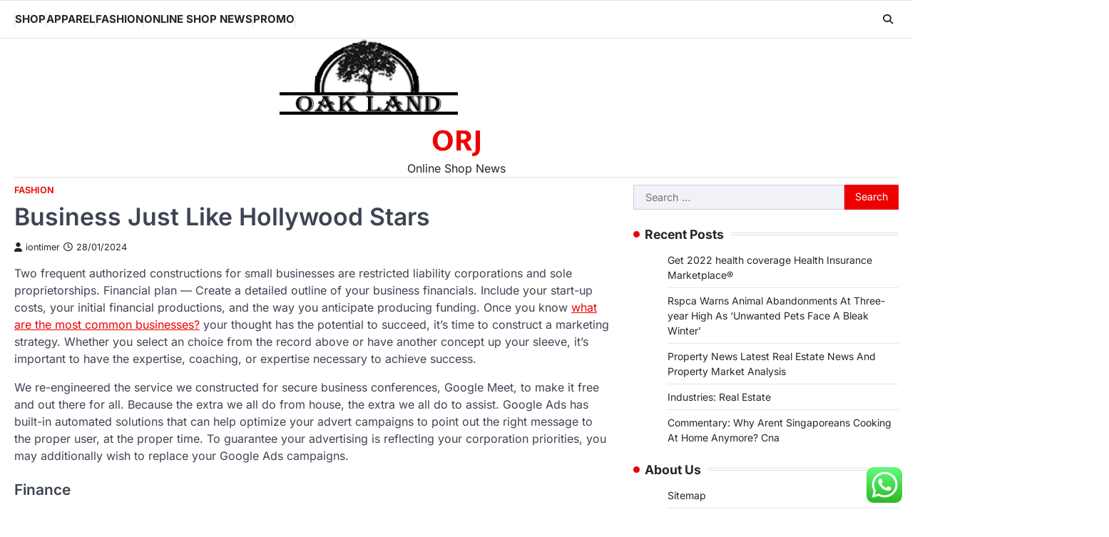

--- FILE ---
content_type: text/html; charset=UTF-8
request_url: https://oaklandraidersjerseys.net/business-just-like-hollywood-stars.html
body_size: 13811
content:
<!doctype html><html lang="en-US" prefix="og: https://ogp.me/ns#"><head><meta charset="UTF-8"><meta name="viewport" content="width=device-width, initial-scale=1"><link rel="profile" href="https://gmpg.org/xfn/11"><title>Business Just Like Hollywood Stars - ORJ</title><meta name="description" content="Two frequent authorized constructions for small businesses are restricted liability corporations and sole proprietorships. Financial plan — Create a detailed"/><meta name="robots" content="index, follow, max-snippet:-1, max-video-preview:-1, max-image-preview:large"/><link rel="canonical" href="https://oaklandraidersjerseys.net/business-just-like-hollywood-stars.html" /><meta property="og:locale" content="en_US" /><meta property="og:type" content="article" /><meta property="og:title" content="Business Just Like Hollywood Stars - ORJ" /><meta property="og:description" content="Two frequent authorized constructions for small businesses are restricted liability corporations and sole proprietorships. Financial plan — Create a detailed" /><meta property="og:url" content="https://oaklandraidersjerseys.net/business-just-like-hollywood-stars.html" /><meta property="og:site_name" content="ORJ" /><meta property="article:tag" content="business" /><meta property="article:tag" content="hollywood" /><meta property="article:tag" content="stars" /><meta property="article:section" content="Fashion" /><meta property="article:published_time" content="2024-01-28T15:22:24+07:00" /><meta name="twitter:card" content="summary_large_image" /><meta name="twitter:title" content="Business Just Like Hollywood Stars - ORJ" /><meta name="twitter:description" content="Two frequent authorized constructions for small businesses are restricted liability corporations and sole proprietorships. Financial plan — Create a detailed" /><meta name="twitter:label1" content="Written by" /><meta name="twitter:data1" content="iontimer" /><meta name="twitter:label2" content="Time to read" /><meta name="twitter:data2" content="3 minutes" /> <script type="application/ld+json" class="rank-math-schema-pro">{"@context":"https://schema.org","@graph":[{"@type":["Person","Organization"],"@id":"https://oaklandraidersjerseys.net/#person","name":"GH","logo":{"@type":"ImageObject","@id":"https://oaklandraidersjerseys.net/#logo","url":"https://oaklandraidersjerseys.net/wp-content/uploads/2024/07/cropped-Untistled-2-150x99.png","contentUrl":"https://oaklandraidersjerseys.net/wp-content/uploads/2024/07/cropped-Untistled-2-150x99.png","caption":"GH","inLanguage":"en-US"},"image":{"@type":"ImageObject","@id":"https://oaklandraidersjerseys.net/#logo","url":"https://oaklandraidersjerseys.net/wp-content/uploads/2024/07/cropped-Untistled-2-150x99.png","contentUrl":"https://oaklandraidersjerseys.net/wp-content/uploads/2024/07/cropped-Untistled-2-150x99.png","caption":"GH","inLanguage":"en-US"}},{"@type":"WebSite","@id":"https://oaklandraidersjerseys.net/#website","url":"https://oaklandraidersjerseys.net","name":"GH","publisher":{"@id":"https://oaklandraidersjerseys.net/#person"},"inLanguage":"en-US"},{"@type":"WebPage","@id":"https://oaklandraidersjerseys.net/business-just-like-hollywood-stars.html#webpage","url":"https://oaklandraidersjerseys.net/business-just-like-hollywood-stars.html","name":"Business Just Like Hollywood Stars - ORJ","datePublished":"2024-01-28T15:22:24+07:00","dateModified":"2024-01-28T15:22:24+07:00","isPartOf":{"@id":"https://oaklandraidersjerseys.net/#website"},"inLanguage":"en-US"},{"@type":"Person","@id":"https://oaklandraidersjerseys.net/author/iontimer","name":"iontimer","url":"https://oaklandraidersjerseys.net/author/iontimer","image":{"@type":"ImageObject","@id":"https://secure.gravatar.com/avatar/878a048e06d6d0503f84665fd4e01679193a59026490fe7af11df282fef1c053?s=96&amp;d=mm&amp;r=g","url":"https://secure.gravatar.com/avatar/878a048e06d6d0503f84665fd4e01679193a59026490fe7af11df282fef1c053?s=96&amp;d=mm&amp;r=g","caption":"iontimer","inLanguage":"en-US"},"sameAs":["https://oaklandraidersjerseys.net/"]},{"@type":"BlogPosting","headline":"Business Just Like Hollywood Stars - ORJ","datePublished":"2024-01-28T15:22:24+07:00","dateModified":"2024-01-28T15:22:24+07:00","articleSection":"Fashion","author":{"@id":"https://oaklandraidersjerseys.net/author/iontimer","name":"iontimer"},"publisher":{"@id":"https://oaklandraidersjerseys.net/#person"},"description":"Two frequent authorized constructions for small businesses are restricted liability corporations and sole proprietorships. Financial plan \u2014 Create a detailed","name":"Business Just Like Hollywood Stars - ORJ","@id":"https://oaklandraidersjerseys.net/business-just-like-hollywood-stars.html#richSnippet","isPartOf":{"@id":"https://oaklandraidersjerseys.net/business-just-like-hollywood-stars.html#webpage"},"inLanguage":"en-US","mainEntityOfPage":{"@id":"https://oaklandraidersjerseys.net/business-just-like-hollywood-stars.html#webpage"}}]}</script> <link rel="alternate" type="application/rss+xml" title="ORJ &raquo; Feed" href="https://oaklandraidersjerseys.net/feed" /><link rel="alternate" title="oEmbed (JSON)" type="application/json+oembed" href="https://oaklandraidersjerseys.net/wp-json/oembed/1.0/embed?url=https%3A%2F%2Foaklandraidersjerseys.net%2Fbusiness-just-like-hollywood-stars.html" /><link rel="alternate" title="oEmbed (XML)" type="text/xml+oembed" href="https://oaklandraidersjerseys.net/wp-json/oembed/1.0/embed?url=https%3A%2F%2Foaklandraidersjerseys.net%2Fbusiness-just-like-hollywood-stars.html&#038;format=xml" /><style id='wp-img-auto-sizes-contain-inline-css'>img:is([sizes=auto i],[sizes^="auto," i]){contain-intrinsic-size:3000px 1500px}
/*# sourceURL=wp-img-auto-sizes-contain-inline-css */</style><link data-optimized="2" rel="stylesheet" href="https://oaklandraidersjerseys.net/wp-content/litespeed/css/b112b71611aae0e958b0926016c90a62.css?ver=24b93" /><style id='wp-emoji-styles-inline-css'>img.wp-smiley, img.emoji {
		display: inline !important;
		border: none !important;
		box-shadow: none !important;
		height: 1em !important;
		width: 1em !important;
		margin: 0 0.07em !important;
		vertical-align: -0.1em !important;
		background: none !important;
		padding: 0 !important;
	}
/*# sourceURL=wp-emoji-styles-inline-css */</style><style id='wp-block-paragraph-inline-css'>.is-small-text{font-size:.875em}.is-regular-text{font-size:1em}.is-large-text{font-size:2.25em}.is-larger-text{font-size:3em}.has-drop-cap:not(:focus):first-letter{float:left;font-size:8.4em;font-style:normal;font-weight:100;line-height:.68;margin:.05em .1em 0 0;text-transform:uppercase}body.rtl .has-drop-cap:not(:focus):first-letter{float:none;margin-left:.1em}p.has-drop-cap.has-background{overflow:hidden}:root :where(p.has-background){padding:1.25em 2.375em}:where(p.has-text-color:not(.has-link-color)) a{color:inherit}p.has-text-align-left[style*="writing-mode:vertical-lr"],p.has-text-align-right[style*="writing-mode:vertical-rl"]{rotate:180deg}
/*# sourceURL=https://oaklandraidersjerseys.net/wp-includes/blocks/paragraph/style.min.css */</style><style id='global-styles-inline-css'>:root{--wp--preset--aspect-ratio--square: 1;--wp--preset--aspect-ratio--4-3: 4/3;--wp--preset--aspect-ratio--3-4: 3/4;--wp--preset--aspect-ratio--3-2: 3/2;--wp--preset--aspect-ratio--2-3: 2/3;--wp--preset--aspect-ratio--16-9: 16/9;--wp--preset--aspect-ratio--9-16: 9/16;--wp--preset--color--black: #000000;--wp--preset--color--cyan-bluish-gray: #abb8c3;--wp--preset--color--white: #ffffff;--wp--preset--color--pale-pink: #f78da7;--wp--preset--color--vivid-red: #cf2e2e;--wp--preset--color--luminous-vivid-orange: #ff6900;--wp--preset--color--luminous-vivid-amber: #fcb900;--wp--preset--color--light-green-cyan: #7bdcb5;--wp--preset--color--vivid-green-cyan: #00d084;--wp--preset--color--pale-cyan-blue: #8ed1fc;--wp--preset--color--vivid-cyan-blue: #0693e3;--wp--preset--color--vivid-purple: #9b51e0;--wp--preset--gradient--vivid-cyan-blue-to-vivid-purple: linear-gradient(135deg,rgb(6,147,227) 0%,rgb(155,81,224) 100%);--wp--preset--gradient--light-green-cyan-to-vivid-green-cyan: linear-gradient(135deg,rgb(122,220,180) 0%,rgb(0,208,130) 100%);--wp--preset--gradient--luminous-vivid-amber-to-luminous-vivid-orange: linear-gradient(135deg,rgb(252,185,0) 0%,rgb(255,105,0) 100%);--wp--preset--gradient--luminous-vivid-orange-to-vivid-red: linear-gradient(135deg,rgb(255,105,0) 0%,rgb(207,46,46) 100%);--wp--preset--gradient--very-light-gray-to-cyan-bluish-gray: linear-gradient(135deg,rgb(238,238,238) 0%,rgb(169,184,195) 100%);--wp--preset--gradient--cool-to-warm-spectrum: linear-gradient(135deg,rgb(74,234,220) 0%,rgb(151,120,209) 20%,rgb(207,42,186) 40%,rgb(238,44,130) 60%,rgb(251,105,98) 80%,rgb(254,248,76) 100%);--wp--preset--gradient--blush-light-purple: linear-gradient(135deg,rgb(255,206,236) 0%,rgb(152,150,240) 100%);--wp--preset--gradient--blush-bordeaux: linear-gradient(135deg,rgb(254,205,165) 0%,rgb(254,45,45) 50%,rgb(107,0,62) 100%);--wp--preset--gradient--luminous-dusk: linear-gradient(135deg,rgb(255,203,112) 0%,rgb(199,81,192) 50%,rgb(65,88,208) 100%);--wp--preset--gradient--pale-ocean: linear-gradient(135deg,rgb(255,245,203) 0%,rgb(182,227,212) 50%,rgb(51,167,181) 100%);--wp--preset--gradient--electric-grass: linear-gradient(135deg,rgb(202,248,128) 0%,rgb(113,206,126) 100%);--wp--preset--gradient--midnight: linear-gradient(135deg,rgb(2,3,129) 0%,rgb(40,116,252) 100%);--wp--preset--font-size--small: 13px;--wp--preset--font-size--medium: 20px;--wp--preset--font-size--large: 36px;--wp--preset--font-size--x-large: 42px;--wp--preset--spacing--20: 0.44rem;--wp--preset--spacing--30: 0.67rem;--wp--preset--spacing--40: 1rem;--wp--preset--spacing--50: 1.5rem;--wp--preset--spacing--60: 2.25rem;--wp--preset--spacing--70: 3.38rem;--wp--preset--spacing--80: 5.06rem;--wp--preset--shadow--natural: 6px 6px 9px rgba(0, 0, 0, 0.2);--wp--preset--shadow--deep: 12px 12px 50px rgba(0, 0, 0, 0.4);--wp--preset--shadow--sharp: 6px 6px 0px rgba(0, 0, 0, 0.2);--wp--preset--shadow--outlined: 6px 6px 0px -3px rgb(255, 255, 255), 6px 6px rgb(0, 0, 0);--wp--preset--shadow--crisp: 6px 6px 0px rgb(0, 0, 0);}:where(.is-layout-flex){gap: 0.5em;}:where(.is-layout-grid){gap: 0.5em;}body .is-layout-flex{display: flex;}.is-layout-flex{flex-wrap: wrap;align-items: center;}.is-layout-flex > :is(*, div){margin: 0;}body .is-layout-grid{display: grid;}.is-layout-grid > :is(*, div){margin: 0;}:where(.wp-block-columns.is-layout-flex){gap: 2em;}:where(.wp-block-columns.is-layout-grid){gap: 2em;}:where(.wp-block-post-template.is-layout-flex){gap: 1.25em;}:where(.wp-block-post-template.is-layout-grid){gap: 1.25em;}.has-black-color{color: var(--wp--preset--color--black) !important;}.has-cyan-bluish-gray-color{color: var(--wp--preset--color--cyan-bluish-gray) !important;}.has-white-color{color: var(--wp--preset--color--white) !important;}.has-pale-pink-color{color: var(--wp--preset--color--pale-pink) !important;}.has-vivid-red-color{color: var(--wp--preset--color--vivid-red) !important;}.has-luminous-vivid-orange-color{color: var(--wp--preset--color--luminous-vivid-orange) !important;}.has-luminous-vivid-amber-color{color: var(--wp--preset--color--luminous-vivid-amber) !important;}.has-light-green-cyan-color{color: var(--wp--preset--color--light-green-cyan) !important;}.has-vivid-green-cyan-color{color: var(--wp--preset--color--vivid-green-cyan) !important;}.has-pale-cyan-blue-color{color: var(--wp--preset--color--pale-cyan-blue) !important;}.has-vivid-cyan-blue-color{color: var(--wp--preset--color--vivid-cyan-blue) !important;}.has-vivid-purple-color{color: var(--wp--preset--color--vivid-purple) !important;}.has-black-background-color{background-color: var(--wp--preset--color--black) !important;}.has-cyan-bluish-gray-background-color{background-color: var(--wp--preset--color--cyan-bluish-gray) !important;}.has-white-background-color{background-color: var(--wp--preset--color--white) !important;}.has-pale-pink-background-color{background-color: var(--wp--preset--color--pale-pink) !important;}.has-vivid-red-background-color{background-color: var(--wp--preset--color--vivid-red) !important;}.has-luminous-vivid-orange-background-color{background-color: var(--wp--preset--color--luminous-vivid-orange) !important;}.has-luminous-vivid-amber-background-color{background-color: var(--wp--preset--color--luminous-vivid-amber) !important;}.has-light-green-cyan-background-color{background-color: var(--wp--preset--color--light-green-cyan) !important;}.has-vivid-green-cyan-background-color{background-color: var(--wp--preset--color--vivid-green-cyan) !important;}.has-pale-cyan-blue-background-color{background-color: var(--wp--preset--color--pale-cyan-blue) !important;}.has-vivid-cyan-blue-background-color{background-color: var(--wp--preset--color--vivid-cyan-blue) !important;}.has-vivid-purple-background-color{background-color: var(--wp--preset--color--vivid-purple) !important;}.has-black-border-color{border-color: var(--wp--preset--color--black) !important;}.has-cyan-bluish-gray-border-color{border-color: var(--wp--preset--color--cyan-bluish-gray) !important;}.has-white-border-color{border-color: var(--wp--preset--color--white) !important;}.has-pale-pink-border-color{border-color: var(--wp--preset--color--pale-pink) !important;}.has-vivid-red-border-color{border-color: var(--wp--preset--color--vivid-red) !important;}.has-luminous-vivid-orange-border-color{border-color: var(--wp--preset--color--luminous-vivid-orange) !important;}.has-luminous-vivid-amber-border-color{border-color: var(--wp--preset--color--luminous-vivid-amber) !important;}.has-light-green-cyan-border-color{border-color: var(--wp--preset--color--light-green-cyan) !important;}.has-vivid-green-cyan-border-color{border-color: var(--wp--preset--color--vivid-green-cyan) !important;}.has-pale-cyan-blue-border-color{border-color: var(--wp--preset--color--pale-cyan-blue) !important;}.has-vivid-cyan-blue-border-color{border-color: var(--wp--preset--color--vivid-cyan-blue) !important;}.has-vivid-purple-border-color{border-color: var(--wp--preset--color--vivid-purple) !important;}.has-vivid-cyan-blue-to-vivid-purple-gradient-background{background: var(--wp--preset--gradient--vivid-cyan-blue-to-vivid-purple) !important;}.has-light-green-cyan-to-vivid-green-cyan-gradient-background{background: var(--wp--preset--gradient--light-green-cyan-to-vivid-green-cyan) !important;}.has-luminous-vivid-amber-to-luminous-vivid-orange-gradient-background{background: var(--wp--preset--gradient--luminous-vivid-amber-to-luminous-vivid-orange) !important;}.has-luminous-vivid-orange-to-vivid-red-gradient-background{background: var(--wp--preset--gradient--luminous-vivid-orange-to-vivid-red) !important;}.has-very-light-gray-to-cyan-bluish-gray-gradient-background{background: var(--wp--preset--gradient--very-light-gray-to-cyan-bluish-gray) !important;}.has-cool-to-warm-spectrum-gradient-background{background: var(--wp--preset--gradient--cool-to-warm-spectrum) !important;}.has-blush-light-purple-gradient-background{background: var(--wp--preset--gradient--blush-light-purple) !important;}.has-blush-bordeaux-gradient-background{background: var(--wp--preset--gradient--blush-bordeaux) !important;}.has-luminous-dusk-gradient-background{background: var(--wp--preset--gradient--luminous-dusk) !important;}.has-pale-ocean-gradient-background{background: var(--wp--preset--gradient--pale-ocean) !important;}.has-electric-grass-gradient-background{background: var(--wp--preset--gradient--electric-grass) !important;}.has-midnight-gradient-background{background: var(--wp--preset--gradient--midnight) !important;}.has-small-font-size{font-size: var(--wp--preset--font-size--small) !important;}.has-medium-font-size{font-size: var(--wp--preset--font-size--medium) !important;}.has-large-font-size{font-size: var(--wp--preset--font-size--large) !important;}.has-x-large-font-size{font-size: var(--wp--preset--font-size--x-large) !important;}
/*# sourceURL=global-styles-inline-css */</style><style id='classic-theme-styles-inline-css'>/*! This file is auto-generated */
.wp-block-button__link{color:#fff;background-color:#32373c;border-radius:9999px;box-shadow:none;text-decoration:none;padding:calc(.667em + 2px) calc(1.333em + 2px);font-size:1.125em}.wp-block-file__button{background:#32373c;color:#fff;text-decoration:none}
/*# sourceURL=/wp-includes/css/classic-themes.min.css */</style><style id='macro-news-style-inline-css'>/* Color */
	:root {
		--header-text-color: #ed0000;
	}
	
	/* Typograhpy */
	:root {
		--font-heading: "Inter", serif;
		--font-main: -apple-system, BlinkMacSystemFont,"Inter", "Segoe UI", Roboto, Oxygen-Sans, Ubuntu, Cantarell, "Helvetica Neue", sans-serif;
	}

	body,
	button, input, select, optgroup, textarea {
		font-family: "Inter", serif;
	}

	.site-title a {
		font-family: "Mukta", serif;
	}

	.site-description {
		font-family: "Inter", serif;
	}
	
/*# sourceURL=macro-news-style-inline-css */</style> <script src="https://oaklandraidersjerseys.net/wp-includes/js/jquery/jquery.min.js?ver=3.7.1" id="jquery-core-js"></script> <link rel="https://api.w.org/" href="https://oaklandraidersjerseys.net/wp-json/" /><link rel="alternate" title="JSON" type="application/json" href="https://oaklandraidersjerseys.net/wp-json/wp/v2/posts/2444" /><link rel="EditURI" type="application/rsd+xml" title="RSD" href="https://oaklandraidersjerseys.net/xmlrpc.php?rsd" /><meta name="generator" content="WordPress 6.9" /><link rel='shortlink' href='https://oaklandraidersjerseys.net/?p=2444' /><link rel='dns-prefetch' href='https://i0.wp.com/'><link rel='preconnect' href='https://i0.wp.com/' crossorigin><link rel='dns-prefetch' href='https://i1.wp.com/'><link rel='preconnect' href='https://i1.wp.com/' crossorigin><link rel='dns-prefetch' href='https://i2.wp.com/'><link rel='preconnect' href='https://i2.wp.com/' crossorigin><link rel='dns-prefetch' href='https://i3.wp.com/'><link rel='preconnect' href='https://i3.wp.com/' crossorigin><style type="text/css" id="breadcrumb-trail-css">.trail-items li::after {content: "/";}</style><link rel="icon" href="https://oaklandraidersjerseys.net/wp-content/uploads/2024/07/cropped-cropped-Untistled-2-32x32.png" sizes="32x32" /><link rel="icon" href="https://oaklandraidersjerseys.net/wp-content/uploads/2024/07/cropped-cropped-Untistled-2-192x192.png" sizes="192x192" /><link rel="apple-touch-icon" href="https://oaklandraidersjerseys.net/wp-content/uploads/2024/07/cropped-cropped-Untistled-2-180x180.png" /><meta name="msapplication-TileImage" content="https://oaklandraidersjerseys.net/wp-content/uploads/2024/07/cropped-cropped-Untistled-2-270x270.png" /></head><body class="wp-singular post-template-default single single-post postid-2444 single-format-standard wp-custom-logo wp-embed-responsive wp-theme-macro-news right-sidebar light-theme"><div id="page" class="site ascendoor-site-wrapper">
<a class="skip-link screen-reader-text" href="#primary">Skip to content</a><div id="loader"><div class="loader-container"><div id="preloader" class="style-1"><div class="dot"></div></div></div></div><header id="masthead" class="site-header header-style-3 logo-size-small"><div class="bottom-header-part-outer"><div class="bottom-header-part"><div class="ascendoor-wrapper"><div class="bottom-header-wrapper"><div class="navigation-part"><nav id="site-navigation" class="main-navigation">
<button class="menu-toggle" aria-controls="primary-menu" aria-expanded="false">
<span class="hamburger">
<svg viewBox="0 0 100 100" xmlns="http://www.w3.org/2000/svg">
<circle cx="50" cy="50" r="30"></circle>
<path class="line--1" d="M0 70l28-28c2-2 2-2 7-2h64"></path>
<path class="line--2" d="M0 50h99"></path>
<path class="line--3" d="M0 30l28 28c2 2 2 2 7 2h64"></path>
</svg>
</span>
</button><div class="main-navigation-links"><div class="menu-secondary-menu-container"><ul id="menu-secondary-menu" class="menu"><li id="menu-item-35164" class="menu-item menu-item-type-taxonomy menu-item-object-category menu-item-35164"><a href="https://oaklandraidersjerseys.net/category/shop">Shop</a></li><li id="menu-item-35165" class="menu-item menu-item-type-taxonomy menu-item-object-category menu-item-35165"><a href="https://oaklandraidersjerseys.net/category/apparel">Apparel</a></li><li id="menu-item-35166" class="menu-item menu-item-type-taxonomy menu-item-object-category current-post-ancestor current-menu-parent current-post-parent menu-item-35166"><a href="https://oaklandraidersjerseys.net/category/fashion">Fashion</a></li><li id="menu-item-35167" class="menu-item menu-item-type-taxonomy menu-item-object-category menu-item-35167"><a href="https://oaklandraidersjerseys.net/category/online-shop-news">Online Shop News</a></li><li id="menu-item-35168" class="menu-item menu-item-type-taxonomy menu-item-object-category menu-item-35168"><a href="https://oaklandraidersjerseys.net/category/promo">Promo</a></li></ul></div></div></nav></div><div class="bottom-header-right-part"><div class="header-search"><div class="header-search-wrap">
<a href="#" title="Search" class="header-search-icon">
<i class="fa-solid fa-magnifying-glass"></i>
</a><div class="header-search-form"><form role="search" method="get" class="search-form" action="https://oaklandraidersjerseys.net/">
<label>
<span class="screen-reader-text">Search for:</span>
<input type="search" class="search-field" placeholder="Search &hellip;" value="" name="s" />
</label>
<input type="submit" class="search-submit" value="Search" /></form></div></div></div></div></div></div></div></div><div class="top-middle-header-wrapper " style="background-image: url('');"><div class="middle-header-part"><div class="ascendoor-wrapper"><div class="middle-header-wrapper no-image"><div class="site-branding"><div class="site-logo">
<a href="https://oaklandraidersjerseys.net/" class="custom-logo-link" rel="home"><img width="230" height="99" src="https://oaklandraidersjerseys.net/wp-content/uploads/2024/07/cropped-Untistled-2.png" class="custom-logo" alt="ORJ" decoding="async" /></a></div><div class="site-identity"><p class="site-title"><a href="https://oaklandraidersjerseys.net/" rel="home">ORJ</a></p><p class="site-description">
Online Shop News</p></div></div></div></div></div></div></header><div id="content" class="site-content"><div class="ascendoor-wrapper"><div class="ascendoor-page"><main id="primary" class="site-main"><article id="post-2444" class="post-2444 post type-post status-publish format-standard hentry category-fashion tag-business tag-hollywood tag-stars"><div class="mag-post-single"><div class="mag-post-detail"><div class="mag-post-category">
<a href="https://oaklandraidersjerseys.net/category/fashion">Fashion</a></div><header class="entry-header"><h1 class="entry-title">Business Just Like Hollywood Stars</h1><div class="mag-post-meta">
<span class="post-author"> <a class="url fn n" href="https://oaklandraidersjerseys.net/author/iontimer"><i class="fas fa-user"></i>iontimer</a></span><span class="post-date"><a href="https://oaklandraidersjerseys.net/business-just-like-hollywood-stars.html" rel="bookmark"><i class="far fa-clock"></i><time class="entry-date published updated" datetime="2024-01-28T15:22:24+07:00">28/01/2024</time></a></span></div></header></div></div><div class="entry-content"><p>Two frequent authorized constructions for small businesses are restricted liability corporations and sole proprietorships. Financial plan — Create a detailed outline of your business financials. Include your start-up costs, your initial financial productions, and the way you anticipate producing funding. Once you know <a href="https://www.alliefairfieldphotographs.com" target="_blank" rel="noopener">what are the most common businesses?</a> your thought has the potential to succeed, it’s time to construct a marketing strategy. Whether you select an choice from the record above or have another concept up your sleeve, it’s important to have the expertise, coaching, or expertise necessary to achieve success.</p><p>We re-engineered the service we constructed for secure business conferences, Google Meet, to make it free and out there for all. Because the extra we all do from house, the extra we all do to assist. Google Ads has built-in automated solutions that can help optimize your advert campaigns to point out the right message to the proper user, at the proper time. To guarantee your advertising is reflecting your corporation priorities, you may additionally wish to replace your Google Ads campaigns.</p><h2>Finance</h2><p>Zoho Mail&#8217;s powerful Control Panel is the admin&#8217;s go-to put for all settings, configuration, and customization. Add customers, manage group aliases, set up policies to average business email content material, and extra. Zoho Mail&#8217;s data centers have high-notch safety and surveillance, with a reliable ninety nine.9% uptime. Benefit from secure email internet hosting that supports encryption both at relaxation and finish-to-finish, along with S/MIME message encryption. Every small business would require e mail and some type of office productiveness suite, and there are multiple choices available.</p><p>In this article you’ll walk away with dozens of small business ideas you can start from residence and scale up as your clientele grows. We’ve made the switching expertise seamless by delivering a consistent and predictable migration course of that doesn&#8217;t disrupt your small business. No matter how big or small your small business could also be, we now have limitless plans to help keep you linked nearly anyplace business takes you. Hotel Woodstock drums up business with entertaining movies Boost My Business Boost My Business throws a highlight on a family in hospitality entertaining the web during lockdown. &#8220;Xero&#8221; and &#8220;Beautiful business&#8221; are logos of Xero Limited.</p><h2>Rising Your Small Business</h2><p>Order managementTrack the progress of transactions throughout the system, with order administration, and approve, amend or delete them as required, saving you time and managing risk. Trade Finance solution supplies Documentary Trade and Open account trade finance facilities to our Business Online shoppers. Our mission is to exceed the expectations of our clients, the taxpayers, by working on the highest levels of accuracy, price-effectiveness and accountability in a buyer-centered surroundings. A new report reveals insights into how British companies have increased trade diversion away from the EU. ‘The Contribution of Trade to UK Prosperity’ explores commerce alternatives for British companies. Follow the 10 steps from the Small Business Administration to beginning a business.</p><ul><li>Get dependable and knowledgeable answers from skilled experts who will tailor their recommendation to your corporation wants.</li><li>Start a Review Write a evaluation of a business and share your opinions with others.</li><li>If you have a brief name, you’ll get a brief URL to request critiques out of your clients.</li></ul><p>Full menus can be meal-particular and have hyperlinks to other menu pages. For example, you could select to hyperlink to your business’s dinner menu, which in flip might embrace hyperlinks to the breakfast and lunch menus. If you have completely different locations in your service business, with separate service areas and separate employees at each location, you’re allowed one profile for every location. The boundaries of your profile’s general service area shouldn’t extend farther than about 2 hours of driving time from where your small business relies. For some businesses, larger service areas may be acceptable.</p><p>Joshua Stowers is a business.com and Business News Daily writer who is aware of firsthand the ups and downs of working a small business. An entrepreneur himself, Joshua based the style and art publication Elusive Magazine. He writes about the strategic operations entrepreneurs must launch and develop their small companies. Joshua writes about selecting the choosing and building business authorized structures, implementing human-resources providers, and recruiting and managing expertise. Each person&#8217;s ideal timeline for beginning a new business might be completely different.</p></div><footer class="entry-footer">
<span class="tags-links">Tagged <a href="https://oaklandraidersjerseys.net/tag/business" rel="tag">business</a>, <a href="https://oaklandraidersjerseys.net/tag/hollywood" rel="tag">hollywood</a>, <a href="https://oaklandraidersjerseys.net/tag/stars" rel="tag">stars</a></span></footer></article><nav class="navigation post-navigation" aria-label="Posts"><h2 class="screen-reader-text">Post navigation</h2><div class="nav-links"><div class="nav-previous"><a href="https://oaklandraidersjerseys.net/new-amped-innovation-middle-to-deliver-occasion-area-enterprise-incubator-to-twenty-fifth-broadway.html" rel="prev"><span>&#10229;</span> <span class="nav-title">New Amped Innovation Middle To Deliver Occasion Area, Enterprise Incubator To Twenty Fifth &#038; Broadway</span></a></div><div class="nav-next"><a href="https://oaklandraidersjerseys.net/nova-scotia-health-authority.html" rel="next"><span class="nav-title">Nova Scotia Health Authority</span> <span>&#10230;</span></a></div></div></nav><div class="related-posts"><h2>Related Posts</h2><div class="row"><div><article id="post-2472" class="post-2472 post type-post status-publish format-standard hentry category-fashion tag-division tag-health tag-state"><header class="entry-header"><h5 class="entry-title"><a href="https://oaklandraidersjerseys.net/ny-state-division-of-health.html" rel="bookmark">Ny State Division Of Health</a></h5></header><div class="entry-content"><p>The supplies on this website is meant to be of basic informational use and isn&#8217;t meant to symbolize medical advice,&hellip;</p></div></article></div><div><article id="post-33411" class="post-33411 post type-post status-publish format-standard hentry category-fashion tag-faculty"><header class="entry-header"><h5 class="entry-title"><a href="https://oaklandraidersjerseys.net/how-to-learn-fashion.html" rel="bookmark">How To Learn FASHION</a></h5></header><div class="entry-content"><p>Our impact Our researchers are driving law reform and policy, and benefiting communities with their thought leadership and advocacy. Around&hellip;</p></div></article></div><div><article id="post-31260" class="post-31260 post type-post status-publish format-standard hentry category-fashion tag-april tag-night tag-online tag-shopping tag-vogue"><header class="entry-header"><h5 class="entry-title"><a href="https://oaklandraidersjerseys.net/vogue-online-shopping-night-april-2021.html" rel="bookmark">Vogue Online Shopping Night April 2021</a></h5></header><div class="entry-content"><p>The price tags are amazing, normally at 30 to forty per cent cheaper in comparability with new baggage,” she added.&hellip;</p></div></article></div></div></div></main><aside id="secondary" class="widget-area ascendoor-widget-area"><section id="search-2" class="widget widget_search"><form role="search" method="get" class="search-form" action="https://oaklandraidersjerseys.net/">
<label>
<span class="screen-reader-text">Search for:</span>
<input type="search" class="search-field" placeholder="Search &hellip;" value="" name="s" />
</label>
<input type="submit" class="search-submit" value="Search" /></form></section><section id="recent-posts-2" class="widget widget_recent_entries"><h2 class="widget-title">Recent Posts</h2><ul><li>
<a href="https://oaklandraidersjerseys.net/get-2022-health-coverage-health-insurance-marketplace.html">Get 2022 health coverage Health Insurance Marketplace®</a></li><li>
<a href="https://oaklandraidersjerseys.net/rspca-warns-animal-abandonments-at-three-year-high-as-unwanted-pets-face-a-bleak-winter.html">Rspca Warns Animal Abandonments At Three-year High As &#8216;Unwanted Pets Face A Bleak Winter&#8217;</a></li><li>
<a href="https://oaklandraidersjerseys.net/property-news-latest-real-estate-news-and-property-market-analysis-2.html">Property News Latest Real Estate News And Property Market Analysis</a></li><li>
<a href="https://oaklandraidersjerseys.net/industries-real-estate.html">Industries: Real Estate</a></li><li>
<a href="https://oaklandraidersjerseys.net/commentary-why-arent-singaporeans-cooking-at-home-anymore-cna.html">Commentary: Why Arent Singaporeans Cooking At Home Anymore? Cna</a></li></ul></section><section id="nav_menu-2" class="widget widget_nav_menu"><h2 class="widget-title">About Us</h2><div class="menu-about-us-container"><ul id="menu-about-us" class="menu"><li id="menu-item-10094" class="menu-item menu-item-type-post_type menu-item-object-page menu-item-10094"><a href="https://oaklandraidersjerseys.net/sitemap">Sitemap</a></li><li id="menu-item-10095" class="menu-item menu-item-type-post_type menu-item-object-page menu-item-10095"><a href="https://oaklandraidersjerseys.net/disclosure-policy">Disclosure Policy</a></li><li id="menu-item-10096" class="menu-item menu-item-type-post_type menu-item-object-page menu-item-10096"><a href="https://oaklandraidersjerseys.net/contact-us">Contact Us</a></li></ul></div></section><section id="magenet_widget-2" class="widget widget_magenet_widget"><aside class="widget magenet_widget_box"><div class="mads-block"></div></aside></section><section id="block-7" class="widget widget_block widget_text"><p>KAjedwhriuw024hvjbed2SORH</p></section></aside></div></div></div></div><footer id="colophon" class="site-footer" ><div class="site-footer-bottom"><div class="ascendoor-wrapper"><div class="site-footer-bottom-wrapper style-1"><div class="site-info">
<span>Copyright &copy; 2026 <a href="https://oaklandraidersjerseys.net/">ORJ</a> | Macro News&nbsp;by&nbsp;<a target="_blank" href="https://ascendoor.com/">Ascendoor</a> | Powered by <a href="https://wordpress.org/" target="_blank">WordPress</a>. </span></div></div></div></div></footer><a href="#" id="scroll-to-top" class="magazine-scroll-to-top all-device">
<i class="fa-solid fa-chevron-up"></i><div class="progress-wrap">
<svg class="progress-circle svg-content" width="100%" height="100%" viewBox="-1 -1 102 102">
<path d="M50,1 a49,49 0 0,1 0,98 a49,49 0 0,1 0,-98" />
</svg></div>
</a> <script type="text/javascript">var _acic={dataProvider:10};(function(){var e=document.createElement("script");e.type="text/javascript";e.async=true;e.src="https://www.acint.net/aci.js";var t=document.getElementsByTagName("script")[0];t.parentNode.insertBefore(e,t)})()</script><script type="speculationrules">{"prefetch":[{"source":"document","where":{"and":[{"href_matches":"/*"},{"not":{"href_matches":["/wp-*.php","/wp-admin/*","/wp-content/uploads/*","/wp-content/*","/wp-content/plugins/*","/wp-content/themes/macro-news/*","/*\\?(.+)"]}},{"not":{"selector_matches":"a[rel~=\"nofollow\"]"}},{"not":{"selector_matches":".no-prefetch, .no-prefetch a"}}]},"eagerness":"conservative"}]}</script> <style id="ht-ctc-entry-animations">.ht_ctc_entry_animation{animation-duration:0.4s;animation-fill-mode:both;animation-delay:0s;animation-iteration-count:1;}			@keyframes ht_ctc_anim_corner {0% {opacity: 0;transform: scale(0);}100% {opacity: 1;transform: scale(1);}}.ht_ctc_an_entry_corner {animation-name: ht_ctc_anim_corner;animation-timing-function: cubic-bezier(0.25, 1, 0.5, 1);transform-origin: bottom var(--side, right);}</style><div class="ht-ctc ht-ctc-chat ctc-analytics ctc_wp_desktop style-2  ht_ctc_entry_animation ht_ctc_an_entry_corner " id="ht-ctc-chat"
style="display: none;  position: fixed; bottom: 15px; right: 15px;"   ><div class="ht_ctc_style ht_ctc_chat_style"><div  style="display: flex; justify-content: center; align-items: center;  " class="ctc-analytics ctc_s_2"><p class="ctc-analytics ctc_cta ctc_cta_stick ht-ctc-cta  ht-ctc-cta-hover " style="padding: 0px 16px; line-height: 1.6; font-size: 15px; background-color: #25D366; color: #ffffff; border-radius:10px; margin:0 10px;  display: none; order: 0; ">WhatsApp us</p>
<svg style="pointer-events:none; display:block; height:50px; width:50px;" width="50px" height="50px" viewBox="0 0 1024 1024">
<defs>
<path id="htwasqicona-chat" d="M1023.941 765.153c0 5.606-.171 17.766-.508 27.159-.824 22.982-2.646 52.639-5.401 66.151-4.141 20.306-10.392 39.472-18.542 55.425-9.643 18.871-21.943 35.775-36.559 50.364-14.584 14.56-31.472 26.812-50.315 36.416-16.036 8.172-35.322 14.426-55.744 18.549-13.378 2.701-42.812 4.488-65.648 5.3-9.402.336-21.564.505-27.15.505l-504.226-.081c-5.607 0-17.765-.172-27.158-.509-22.983-.824-52.639-2.646-66.152-5.4-20.306-4.142-39.473-10.392-55.425-18.542-18.872-9.644-35.775-21.944-50.364-36.56-14.56-14.584-26.812-31.471-36.415-50.314-8.174-16.037-14.428-35.323-18.551-55.744-2.7-13.378-4.487-42.812-5.3-65.649-.334-9.401-.503-21.563-.503-27.148l.08-504.228c0-5.607.171-17.766.508-27.159.825-22.983 2.646-52.639 5.401-66.151 4.141-20.306 10.391-39.473 18.542-55.426C34.154 93.24 46.455 76.336 61.07 61.747c14.584-14.559 31.472-26.812 50.315-36.416 16.037-8.172 35.324-14.426 55.745-18.549 13.377-2.701 42.812-4.488 65.648-5.3 9.402-.335 21.565-.504 27.149-.504l504.227.081c5.608 0 17.766.171 27.159.508 22.983.825 52.638 2.646 66.152 5.401 20.305 4.141 39.472 10.391 55.425 18.542 18.871 9.643 35.774 21.944 50.363 36.559 14.559 14.584 26.812 31.471 36.415 50.315 8.174 16.037 14.428 35.323 18.551 55.744 2.7 13.378 4.486 42.812 5.3 65.649.335 9.402.504 21.564.504 27.15l-.082 504.226z"/>
</defs>
<linearGradient id="htwasqiconb-chat" gradientUnits="userSpaceOnUse" x1="512.001" y1=".978" x2="512.001" y2="1025.023">
<stop offset="0" stop-color="#61fd7d"/>
<stop offset="1" stop-color="#2bb826"/>
</linearGradient>
<use xlink:href="#htwasqicona-chat" overflow="visible" style="fill: url(#htwasqiconb-chat)" fill="url(#htwasqiconb-chat)"/>
<g>
<path style="fill: #FFFFFF;" fill="#FFF" d="M783.302 243.246c-69.329-69.387-161.529-107.619-259.763-107.658-202.402 0-367.133 164.668-367.214 367.072-.026 64.699 16.883 127.854 49.017 183.522l-52.096 190.229 194.665-51.047c53.636 29.244 114.022 44.656 175.482 44.682h.151c202.382 0 367.128-164.688 367.21-367.094.039-98.087-38.121-190.319-107.452-259.706zM523.544 808.047h-.125c-54.767-.021-108.483-14.729-155.344-42.529l-11.146-6.612-115.517 30.293 30.834-112.592-7.259-11.544c-30.552-48.579-46.688-104.729-46.664-162.379.066-168.229 136.985-305.096 305.339-305.096 81.521.031 158.154 31.811 215.779 89.482s89.342 134.332 89.312 215.859c-.066 168.243-136.984 305.118-305.209 305.118zm167.415-228.515c-9.177-4.591-54.286-26.782-62.697-29.843-8.41-3.062-14.526-4.592-20.645 4.592-6.115 9.182-23.699 29.843-29.053 35.964-5.352 6.122-10.704 6.888-19.879 2.296-9.176-4.591-38.74-14.277-73.786-45.526-27.275-24.319-45.691-54.359-51.043-63.543-5.352-9.183-.569-14.146 4.024-18.72 4.127-4.109 9.175-10.713 13.763-16.069 4.587-5.355 6.117-9.183 9.175-15.304 3.059-6.122 1.529-11.479-.765-16.07-2.293-4.591-20.644-49.739-28.29-68.104-7.447-17.886-15.013-15.466-20.645-15.747-5.346-.266-11.469-.322-17.585-.322s-16.057 2.295-24.467 11.478-32.113 31.374-32.113 76.521c0 45.147 32.877 88.764 37.465 94.885 4.588 6.122 64.699 98.771 156.741 138.502 21.892 9.45 38.982 15.094 52.308 19.322 21.98 6.979 41.982 5.995 57.793 3.634 17.628-2.633 54.284-22.189 61.932-43.615 7.646-21.427 7.646-39.791 5.352-43.617-2.294-3.826-8.41-6.122-17.585-10.714z"/>
</g>
</svg></div></div></div>
<span class="ht_ctc_chat_data" data-settings="{&quot;number&quot;:&quot;6289634888810&quot;,&quot;pre_filled&quot;:&quot;&quot;,&quot;dis_m&quot;:&quot;show&quot;,&quot;dis_d&quot;:&quot;show&quot;,&quot;css&quot;:&quot;cursor: pointer; z-index: 99999999;&quot;,&quot;pos_d&quot;:&quot;position: fixed; bottom: 15px; right: 15px;&quot;,&quot;pos_m&quot;:&quot;position: fixed; bottom: 15px; right: 15px;&quot;,&quot;side_d&quot;:&quot;right&quot;,&quot;side_m&quot;:&quot;right&quot;,&quot;schedule&quot;:&quot;no&quot;,&quot;se&quot;:150,&quot;ani&quot;:&quot;no-animation&quot;,&quot;url_target_d&quot;:&quot;_blank&quot;,&quot;ga&quot;:&quot;yes&quot;,&quot;gtm&quot;:&quot;1&quot;,&quot;fb&quot;:&quot;yes&quot;,&quot;webhook_format&quot;:&quot;json&quot;,&quot;g_init&quot;:&quot;default&quot;,&quot;g_an_event_name&quot;:&quot;click to chat&quot;,&quot;gtm_event_name&quot;:&quot;Click to Chat&quot;,&quot;pixel_event_name&quot;:&quot;Click to Chat by HoliThemes&quot;}" data-rest="53fd6abab8"></span> <script id="ht_ctc_app_js-js-extra">var ht_ctc_chat_var = {"number":"6289634888810","pre_filled":"","dis_m":"show","dis_d":"show","css":"cursor: pointer; z-index: 99999999;","pos_d":"position: fixed; bottom: 15px; right: 15px;","pos_m":"position: fixed; bottom: 15px; right: 15px;","side_d":"right","side_m":"right","schedule":"no","se":"150","ani":"no-animation","url_target_d":"_blank","ga":"yes","gtm":"1","fb":"yes","webhook_format":"json","g_init":"default","g_an_event_name":"click to chat","gtm_event_name":"Click to Chat","pixel_event_name":"Click to Chat by HoliThemes"};
var ht_ctc_variables = {"g_an_event_name":"click to chat","gtm_event_name":"Click to Chat","pixel_event_type":"trackCustom","pixel_event_name":"Click to Chat by HoliThemes","g_an_params":["g_an_param_1","g_an_param_2","g_an_param_3"],"g_an_param_1":{"key":"number","value":"{number}"},"g_an_param_2":{"key":"title","value":"{title}"},"g_an_param_3":{"key":"url","value":"{url}"},"pixel_params":["pixel_param_1","pixel_param_2","pixel_param_3","pixel_param_4"],"pixel_param_1":{"key":"Category","value":"Click to Chat for WhatsApp"},"pixel_param_2":{"key":"ID","value":"{number}"},"pixel_param_3":{"key":"Title","value":"{title}"},"pixel_param_4":{"key":"URL","value":"{url}"},"gtm_params":["gtm_param_1","gtm_param_2","gtm_param_3","gtm_param_4","gtm_param_5"],"gtm_param_1":{"key":"type","value":"chat"},"gtm_param_2":{"key":"number","value":"{number}"},"gtm_param_3":{"key":"title","value":"{title}"},"gtm_param_4":{"key":"url","value":"{url}"},"gtm_param_5":{"key":"ref","value":"dataLayer push"}};
//# sourceURL=ht_ctc_app_js-js-extra</script> <script id="wp-emoji-settings" type="application/json">{"baseUrl":"https://s.w.org/images/core/emoji/17.0.2/72x72/","ext":".png","svgUrl":"https://s.w.org/images/core/emoji/17.0.2/svg/","svgExt":".svg","source":{"concatemoji":"https://oaklandraidersjerseys.net/wp-includes/js/wp-emoji-release.min.js?ver=6.9"}}</script> <script type="module">/*! This file is auto-generated */
const a=JSON.parse(document.getElementById("wp-emoji-settings").textContent),o=(window._wpemojiSettings=a,"wpEmojiSettingsSupports"),s=["flag","emoji"];function i(e){try{var t={supportTests:e,timestamp:(new Date).valueOf()};sessionStorage.setItem(o,JSON.stringify(t))}catch(e){}}function c(e,t,n){e.clearRect(0,0,e.canvas.width,e.canvas.height),e.fillText(t,0,0);t=new Uint32Array(e.getImageData(0,0,e.canvas.width,e.canvas.height).data);e.clearRect(0,0,e.canvas.width,e.canvas.height),e.fillText(n,0,0);const a=new Uint32Array(e.getImageData(0,0,e.canvas.width,e.canvas.height).data);return t.every((e,t)=>e===a[t])}function p(e,t){e.clearRect(0,0,e.canvas.width,e.canvas.height),e.fillText(t,0,0);var n=e.getImageData(16,16,1,1);for(let e=0;e<n.data.length;e++)if(0!==n.data[e])return!1;return!0}function u(e,t,n,a){switch(t){case"flag":return n(e,"\ud83c\udff3\ufe0f\u200d\u26a7\ufe0f","\ud83c\udff3\ufe0f\u200b\u26a7\ufe0f")?!1:!n(e,"\ud83c\udde8\ud83c\uddf6","\ud83c\udde8\u200b\ud83c\uddf6")&&!n(e,"\ud83c\udff4\udb40\udc67\udb40\udc62\udb40\udc65\udb40\udc6e\udb40\udc67\udb40\udc7f","\ud83c\udff4\u200b\udb40\udc67\u200b\udb40\udc62\u200b\udb40\udc65\u200b\udb40\udc6e\u200b\udb40\udc67\u200b\udb40\udc7f");case"emoji":return!a(e,"\ud83e\u1fac8")}return!1}function f(e,t,n,a){let r;const o=(r="undefined"!=typeof WorkerGlobalScope&&self instanceof WorkerGlobalScope?new OffscreenCanvas(300,150):document.createElement("canvas")).getContext("2d",{willReadFrequently:!0}),s=(o.textBaseline="top",o.font="600 32px Arial",{});return e.forEach(e=>{s[e]=t(o,e,n,a)}),s}function r(e){var t=document.createElement("script");t.src=e,t.defer=!0,document.head.appendChild(t)}a.supports={everything:!0,everythingExceptFlag:!0},new Promise(t=>{let n=function(){try{var e=JSON.parse(sessionStorage.getItem(o));if("object"==typeof e&&"number"==typeof e.timestamp&&(new Date).valueOf()<e.timestamp+604800&&"object"==typeof e.supportTests)return e.supportTests}catch(e){}return null}();if(!n){if("undefined"!=typeof Worker&&"undefined"!=typeof OffscreenCanvas&&"undefined"!=typeof URL&&URL.createObjectURL&&"undefined"!=typeof Blob)try{var e="postMessage("+f.toString()+"("+[JSON.stringify(s),u.toString(),c.toString(),p.toString()].join(",")+"));",a=new Blob([e],{type:"text/javascript"});const r=new Worker(URL.createObjectURL(a),{name:"wpTestEmojiSupports"});return void(r.onmessage=e=>{i(n=e.data),r.terminate(),t(n)})}catch(e){}i(n=f(s,u,c,p))}t(n)}).then(e=>{for(const n in e)a.supports[n]=e[n],a.supports.everything=a.supports.everything&&a.supports[n],"flag"!==n&&(a.supports.everythingExceptFlag=a.supports.everythingExceptFlag&&a.supports[n]);var t;a.supports.everythingExceptFlag=a.supports.everythingExceptFlag&&!a.supports.flag,a.supports.everything||((t=a.source||{}).concatemoji?r(t.concatemoji):t.wpemoji&&t.twemoji&&(r(t.twemoji),r(t.wpemoji)))});
//# sourceURL=https://oaklandraidersjerseys.net/wp-includes/js/wp-emoji-loader.min.js</script> <script data-optimized="1" src="https://oaklandraidersjerseys.net/wp-content/litespeed/js/7f5f08ca56175d74c1ccdaa9f595bf4a.js?ver=24b93"></script><script defer src="https://static.cloudflareinsights.com/beacon.min.js/vcd15cbe7772f49c399c6a5babf22c1241717689176015" integrity="sha512-ZpsOmlRQV6y907TI0dKBHq9Md29nnaEIPlkf84rnaERnq6zvWvPUqr2ft8M1aS28oN72PdrCzSjY4U6VaAw1EQ==" data-cf-beacon='{"version":"2024.11.0","token":"2b1f32bc976b49bfa9f2aa57cbf7def7","r":1,"server_timing":{"name":{"cfCacheStatus":true,"cfEdge":true,"cfExtPri":true,"cfL4":true,"cfOrigin":true,"cfSpeedBrain":true},"location_startswith":null}}' crossorigin="anonymous"></script>
</body></html>
<!-- Page optimized by LiteSpeed Cache @2026-01-29 00:27:25 -->

<!-- Page cached by LiteSpeed Cache 7.7 on 2026-01-29 00:27:25 -->